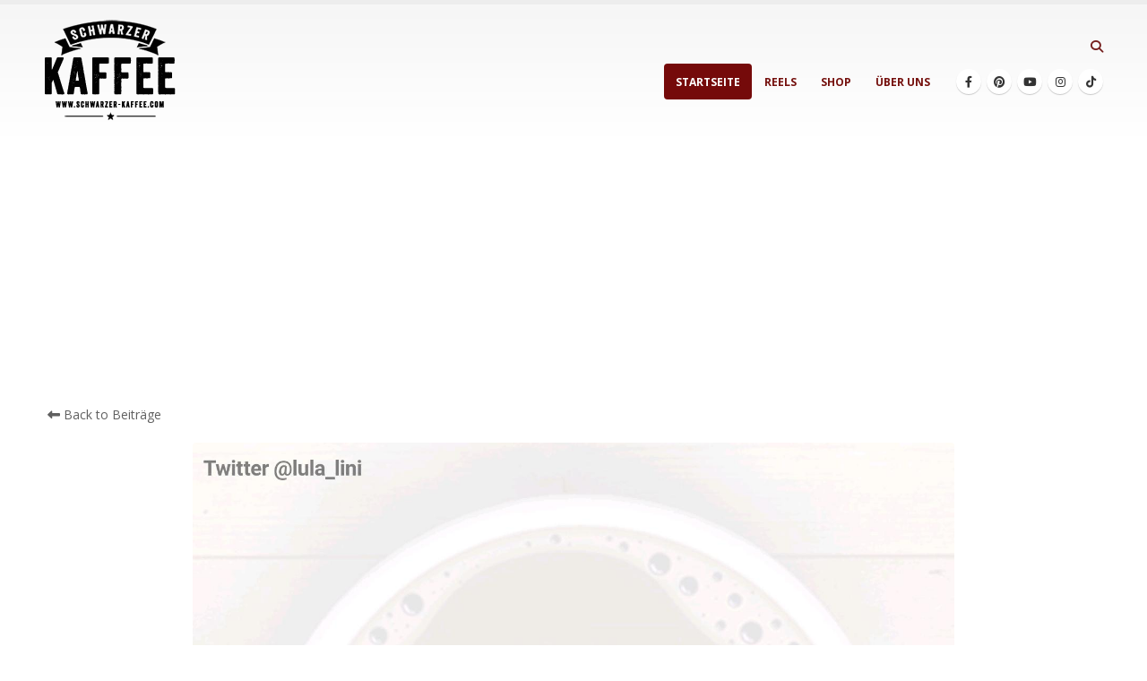

--- FILE ---
content_type: text/html; charset=UTF-8
request_url: https://schwarzer-kaffee.com/habt-ihr-tipps/
body_size: 13620
content:
	<!DOCTYPE html>
	<html class=""  lang="de" prefix="og: https://ogp.me/ns#">
	<head>
		<meta http-equiv="X-UA-Compatible" content="IE=edge" />
		<meta http-equiv="Content-Type" content="text/html; charset=UTF-8" />
		<meta name="viewport" content="width=device-width, initial-scale=1, minimum-scale=1" />

		<link rel="profile" href="https://gmpg.org/xfn/11" />
		<link rel="pingback" href="https://schwarzer-kaffee.com/xmlrpc.php" />
		
<!-- Open Graph Meta Tags generated by Blog2Social 873 - https://www.blog2social.com -->
<meta property="og:title" content="HABT IHR TIPPS?"/>
<meta property="og:description" content="Da schreib ich über ein halbes Jahr mit ihm &amp; plötzlich kommt nichts mehr. Habt ihr Tipps?  Oder soll ich direkt einen neuen Kulli kaufen?"/>
<meta property="og:url" content="/habt-ihr-tipps/"/>
<meta property="og:image:alt" content="1492015237781"/>
<meta property="og:image" content="https://schwarzer-kaffee.com/bilder/2017/04/1492015237781.jpg"/>
<meta property="og:image:width" content="1440" />
<meta property="og:image:height" content="1440" />
<meta property="og:type" content="article"/>
<meta property="og:article:published_time" content="2017-04-12 20:10:25"/>
<meta property="og:article:modified_time" content="2025-04-01 03:15:40"/>
<meta property="og:article:tag" content="Jahr"/>
<meta property="og:article:tag" content="Kaufen"/>
<meta property="og:article:tag" content="Schreiben"/>
<meta property="og:article:tag" content="Tipp"/>
<!-- Open Graph Meta Tags generated by Blog2Social 873 - https://www.blog2social.com -->

<!-- Twitter Card generated by Blog2Social 873 - https://www.blog2social.com -->
<meta name="twitter:card" content="summary">
<meta name="twitter:title" content="HABT IHR TIPPS?"/>
<meta name="twitter:description" content="Da schreib ich über ein halbes Jahr mit ihm &amp; plötzlich kommt nichts mehr. Habt ihr Tipps?  Oder soll ich direkt einen neuen Kulli kaufen?"/>
<meta name="twitter:image" content="https://schwarzer-kaffee.com/bilder/2017/04/1492015237781.jpg"/>
<meta name="twitter:image:alt" content="1492015237781"/>
<!-- Twitter Card generated by Blog2Social 873 - https://www.blog2social.com -->
<meta name="author" content="Mehmet Karakolcu"/>

<!-- Suchmaschinen-Optimierung durch Rank Math PRO - https://rankmath.com/ -->
<title>HABT IHR TIPPS? | Schwarzer Kaffee</title>
<meta name="description" content="Da schreib ich über ein halbes Jahr mit ihm &amp; plötzlich kommt nichts mehr. Habt ihr Tipps? – Mehr schwarzer Humor &amp; sarkastische Sprüche auf"/>
<meta name="robots" content="follow, index, max-snippet:-1, max-video-preview:-1, max-image-preview:large"/>
<link rel="canonical" href="https://schwarzer-kaffee.com/habt-ihr-tipps/" />
<meta property="og:locale" content="de_DE" />
<meta property="og:type" content="article" />
<meta property="og:title" content="HABT IHR TIPPS? | Schwarzer Kaffee" />
<meta property="og:description" content="Mehr Beiträge auf" />
<meta property="og:url" content="https://schwarzer-kaffee.com/habt-ihr-tipps/" />
<meta property="og:site_name" content="SCHWARZER-KAFFEE – Lustige Sprüche &amp; schwarzer Humor für den Alltag" />
<meta property="article:publisher" content="https://www.facebook.com/schwarzer.kaffee/" />
<meta property="article:tag" content="Jahr" />
<meta property="article:tag" content="Kaufen" />
<meta property="article:tag" content="Schreiben" />
<meta property="article:tag" content="Tipp" />
<meta property="article:section" content="UNTERHALTUNG" />
<meta property="og:updated_time" content="2025-04-01T03:15:40+02:00" />
<meta property="og:image" content="https://schwarzer-kaffee.com/bilder/2017/04/1492015237781.jpg" />
<meta property="og:image:secure_url" content="https://schwarzer-kaffee.com/bilder/2017/04/1492015237781.jpg" />
<meta property="og:image:width" content="1440" />
<meta property="og:image:height" content="1440" />
<meta property="og:image:alt" content="1492015237781" />
<meta property="og:image:type" content="image/jpeg" />
<meta property="article:published_time" content="2017-04-12T20:10:25+02:00" />
<meta property="article:modified_time" content="2025-04-01T03:15:40+02:00" />
<meta name="twitter:card" content="summary_large_image" />
<meta name="twitter:title" content="HABT IHR TIPPS? | Schwarzer Kaffee" />
<meta name="twitter:description" content="Mehr Beiträge auf" />
<meta name="twitter:image" content="https://schwarzer-kaffee.com/bilder/2017/04/1492015237781.jpg" />
<meta name="twitter:label1" content="Verfasst von" />
<meta name="twitter:data1" content="Mehmet Karakolcu" />
<meta name="twitter:label2" content="Lesedauer" />
<meta name="twitter:data2" content="Weniger als eine Minute" />
<script type="application/ld+json" class="rank-math-schema">{"@context":"https://schema.org","@graph":[{"@type":"Place","@id":"https://schwarzer-kaffee.com/#place","address":{"@type":"PostalAddress","streetAddress":"Villeneuvestr 91","addressLocality":"Kornwestheim","addressRegion":"Baden-W\u00fcrttemberg","postalCode":"70806"}},{"@type":"Organization","@id":"https://schwarzer-kaffee.com/#organization","name":"Schwarzer Kaffee","url":"https://schwarzer-kaffee.com","sameAs":["https://www.facebook.com/schwarzer.kaffee/","https://www.instagram.com/schwarzer.kaffee/","https://www.pinterest.de/schwarzerkaffeecom/"],"email":"mehmet@karakolcu.de","address":{"@type":"PostalAddress","streetAddress":"Villeneuvestr 91","addressLocality":"Kornwestheim","addressRegion":"Baden-W\u00fcrttemberg","postalCode":"70806"},"logo":{"@type":"ImageObject","@id":"https://schwarzer-kaffee.com/#logo","url":"https://schwarzer-kaffee.com/bilder/2025/03/326376877_1616989925422092_9086414595455504452_n.jpg","contentUrl":"https://schwarzer-kaffee.com/bilder/2025/03/326376877_1616989925422092_9086414595455504452_n.jpg","caption":"SCHWARZER-KAFFEE \u2013 Lustige Spr\u00fcche &amp; schwarzer Humor f\u00fcr den Alltag","inLanguage":"de","width":"1710","height":"1710"},"description":"Schwarzer Kaffee ist einer der bekanntesten deutschsprachigen Plattformen f\u00fcr schwarzen Humor, Sarkasmus und bitterb\u00f6se Alltagssatire. T\u00e4glich frischer Content \u2013 frech, ehrlich und herrlich unbequem.","location":{"@id":"https://schwarzer-kaffee.com/#place"}},{"@type":"WebSite","@id":"https://schwarzer-kaffee.com/#website","url":"https://schwarzer-kaffee.com","name":"SCHWARZER-KAFFEE \u2013 Lustige Spr\u00fcche &amp; schwarzer Humor f\u00fcr den Alltag","alternateName":"Schwarzer Kaffee","publisher":{"@id":"https://schwarzer-kaffee.com/#organization"},"inLanguage":"de"},{"@type":"ImageObject","@id":"https://schwarzer-kaffee.com/bilder/2017/04/1492015237781.jpg","url":"https://schwarzer-kaffee.com/bilder/2017/04/1492015237781.jpg","width":"1440","height":"1440","caption":"1492015237781","inLanguage":"de"},{"@type":"WebPage","@id":"https://schwarzer-kaffee.com/habt-ihr-tipps/#webpage","url":"https://schwarzer-kaffee.com/habt-ihr-tipps/","name":"HABT IHR TIPPS? | Schwarzer Kaffee","datePublished":"2017-04-12T20:10:25+02:00","dateModified":"2025-04-01T03:15:40+02:00","isPartOf":{"@id":"https://schwarzer-kaffee.com/#website"},"primaryImageOfPage":{"@id":"https://schwarzer-kaffee.com/bilder/2017/04/1492015237781.jpg"},"inLanguage":"de"},{"@type":"Person","@id":"https://schwarzer-kaffee.com/habt-ihr-tipps/#author","name":"Mehmet Karakolcu","image":{"@type":"ImageObject","@id":"https://secure.gravatar.com/avatar/491f2d4e2078edf308caa910576d884ba6976a6d8b72373e427827c930904766?s=96&amp;d=mm&amp;r=g","url":"https://secure.gravatar.com/avatar/491f2d4e2078edf308caa910576d884ba6976a6d8b72373e427827c930904766?s=96&amp;d=mm&amp;r=g","caption":"Mehmet Karakolcu","inLanguage":"de"},"worksFor":{"@id":"https://schwarzer-kaffee.com/#organization"}},{"@type":"BlogPosting","headline":"HABT IHR TIPPS? | Schwarzer Kaffee","datePublished":"2017-04-12T20:10:25+02:00","dateModified":"2025-04-01T03:15:40+02:00","author":{"@id":"https://schwarzer-kaffee.com/habt-ihr-tipps/#author","name":"Mehmet Karakolcu"},"publisher":{"@id":"https://schwarzer-kaffee.com/#organization"},"description":"Da schreib ich \u00fcber ein halbes Jahr mit ihm &amp; pl\u00f6tzlich kommt nichts mehr. Habt ihr Tipps?","name":"HABT IHR TIPPS? | Schwarzer Kaffee","@id":"https://schwarzer-kaffee.com/habt-ihr-tipps/#richSnippet","isPartOf":{"@id":"https://schwarzer-kaffee.com/habt-ihr-tipps/#webpage"},"image":{"@id":"https://schwarzer-kaffee.com/bilder/2017/04/1492015237781.jpg"},"inLanguage":"de","mainEntityOfPage":{"@id":"https://schwarzer-kaffee.com/habt-ihr-tipps/#webpage"}}]}</script>
<!-- /Rank Math WordPress SEO Plugin -->

<link rel="alternate" type="application/rss+xml" title="SCHWARZER-KAFFEE &raquo; Feed" href="https://schwarzer-kaffee.com/feed/" />
<link rel="alternate" type="application/rss+xml" title="SCHWARZER-KAFFEE &raquo; Kommentar-Feed" href="https://schwarzer-kaffee.com/comments/feed/" />
<link rel="alternate" type="application/rss+xml" title="SCHWARZER-KAFFEE &raquo; Kommentar-Feed zu HABT IHR TIPPS?" href="https://schwarzer-kaffee.com/habt-ihr-tipps/feed/" />
<link rel="alternate" title="oEmbed (JSON)" type="application/json+oembed" href="https://schwarzer-kaffee.com/wp-json/oembed/1.0/embed?url=https%3A%2F%2Fschwarzer-kaffee.com%2Fhabt-ihr-tipps%2F" />
<link rel="alternate" title="oEmbed (XML)" type="text/xml+oembed" href="https://schwarzer-kaffee.com/wp-json/oembed/1.0/embed?url=https%3A%2F%2Fschwarzer-kaffee.com%2Fhabt-ihr-tipps%2F&#038;format=xml" />
		<link rel="shortcut icon" href="//schwarzer-kaffee.com/bilder/2019/06/favischwarz.png" type="image/x-icon" />
		<style id='wp-img-auto-sizes-contain-inline-css'>
img:is([sizes=auto i],[sizes^="auto," i]){contain-intrinsic-size:3000px 1500px}
/*# sourceURL=wp-img-auto-sizes-contain-inline-css */
</style>
<link rel='stylesheet' id='sbi_styles-css' href='https://schwarzer-kaffee.com/wp-content/plugins/instagram-feed/css/sbi-styles.min.css?ver=6.10.0' media='all' />
<style id='wp-emoji-styles-inline-css'>

	img.wp-smiley, img.emoji {
		display: inline !important;
		border: none !important;
		box-shadow: none !important;
		height: 1em !important;
		width: 1em !important;
		margin: 0 0.07em !important;
		vertical-align: -0.1em !important;
		background: none !important;
		padding: 0 !important;
	}
/*# sourceURL=wp-emoji-styles-inline-css */
</style>
<style id='wp-block-library-inline-css'>
:root{--wp-block-synced-color:#7a00df;--wp-block-synced-color--rgb:122,0,223;--wp-bound-block-color:var(--wp-block-synced-color);--wp-editor-canvas-background:#ddd;--wp-admin-theme-color:#007cba;--wp-admin-theme-color--rgb:0,124,186;--wp-admin-theme-color-darker-10:#006ba1;--wp-admin-theme-color-darker-10--rgb:0,107,160.5;--wp-admin-theme-color-darker-20:#005a87;--wp-admin-theme-color-darker-20--rgb:0,90,135;--wp-admin-border-width-focus:2px}@media (min-resolution:192dpi){:root{--wp-admin-border-width-focus:1.5px}}.wp-element-button{cursor:pointer}:root .has-very-light-gray-background-color{background-color:#eee}:root .has-very-dark-gray-background-color{background-color:#313131}:root .has-very-light-gray-color{color:#eee}:root .has-very-dark-gray-color{color:#313131}:root .has-vivid-green-cyan-to-vivid-cyan-blue-gradient-background{background:linear-gradient(135deg,#00d084,#0693e3)}:root .has-purple-crush-gradient-background{background:linear-gradient(135deg,#34e2e4,#4721fb 50%,#ab1dfe)}:root .has-hazy-dawn-gradient-background{background:linear-gradient(135deg,#faaca8,#dad0ec)}:root .has-subdued-olive-gradient-background{background:linear-gradient(135deg,#fafae1,#67a671)}:root .has-atomic-cream-gradient-background{background:linear-gradient(135deg,#fdd79a,#004a59)}:root .has-nightshade-gradient-background{background:linear-gradient(135deg,#330968,#31cdcf)}:root .has-midnight-gradient-background{background:linear-gradient(135deg,#020381,#2874fc)}:root{--wp--preset--font-size--normal:16px;--wp--preset--font-size--huge:42px}.has-regular-font-size{font-size:1em}.has-larger-font-size{font-size:2.625em}.has-normal-font-size{font-size:var(--wp--preset--font-size--normal)}.has-huge-font-size{font-size:var(--wp--preset--font-size--huge)}.has-text-align-center{text-align:center}.has-text-align-left{text-align:left}.has-text-align-right{text-align:right}.has-fit-text{white-space:nowrap!important}#end-resizable-editor-section{display:none}.aligncenter{clear:both}.items-justified-left{justify-content:flex-start}.items-justified-center{justify-content:center}.items-justified-right{justify-content:flex-end}.items-justified-space-between{justify-content:space-between}.screen-reader-text{border:0;clip-path:inset(50%);height:1px;margin:-1px;overflow:hidden;padding:0;position:absolute;width:1px;word-wrap:normal!important}.screen-reader-text:focus{background-color:#ddd;clip-path:none;color:#444;display:block;font-size:1em;height:auto;left:5px;line-height:normal;padding:15px 23px 14px;text-decoration:none;top:5px;width:auto;z-index:100000}html :where(.has-border-color){border-style:solid}html :where([style*=border-top-color]){border-top-style:solid}html :where([style*=border-right-color]){border-right-style:solid}html :where([style*=border-bottom-color]){border-bottom-style:solid}html :where([style*=border-left-color]){border-left-style:solid}html :where([style*=border-width]){border-style:solid}html :where([style*=border-top-width]){border-top-style:solid}html :where([style*=border-right-width]){border-right-style:solid}html :where([style*=border-bottom-width]){border-bottom-style:solid}html :where([style*=border-left-width]){border-left-style:solid}html :where(img[class*=wp-image-]){height:auto;max-width:100%}:where(figure){margin:0 0 1em}html :where(.is-position-sticky){--wp-admin--admin-bar--position-offset:var(--wp-admin--admin-bar--height,0px)}@media screen and (max-width:600px){html :where(.is-position-sticky){--wp-admin--admin-bar--position-offset:0px}}

/*# sourceURL=wp-block-library-inline-css */
</style><style id='global-styles-inline-css'>
:root{--wp--preset--aspect-ratio--square: 1;--wp--preset--aspect-ratio--4-3: 4/3;--wp--preset--aspect-ratio--3-4: 3/4;--wp--preset--aspect-ratio--3-2: 3/2;--wp--preset--aspect-ratio--2-3: 2/3;--wp--preset--aspect-ratio--16-9: 16/9;--wp--preset--aspect-ratio--9-16: 9/16;--wp--preset--color--black: #000000;--wp--preset--color--cyan-bluish-gray: #abb8c3;--wp--preset--color--white: #ffffff;--wp--preset--color--pale-pink: #f78da7;--wp--preset--color--vivid-red: #cf2e2e;--wp--preset--color--luminous-vivid-orange: #ff6900;--wp--preset--color--luminous-vivid-amber: #fcb900;--wp--preset--color--light-green-cyan: #7bdcb5;--wp--preset--color--vivid-green-cyan: #00d084;--wp--preset--color--pale-cyan-blue: #8ed1fc;--wp--preset--color--vivid-cyan-blue: #0693e3;--wp--preset--color--vivid-purple: #9b51e0;--wp--preset--color--primary: var(--porto-primary-color);--wp--preset--color--secondary: var(--porto-secondary-color);--wp--preset--color--tertiary: var(--porto-tertiary-color);--wp--preset--color--quaternary: var(--porto-quaternary-color);--wp--preset--color--dark: var(--porto-dark-color);--wp--preset--color--light: var(--porto-light-color);--wp--preset--color--primary-hover: var(--porto-primary-light-5);--wp--preset--gradient--vivid-cyan-blue-to-vivid-purple: linear-gradient(135deg,rgb(6,147,227) 0%,rgb(155,81,224) 100%);--wp--preset--gradient--light-green-cyan-to-vivid-green-cyan: linear-gradient(135deg,rgb(122,220,180) 0%,rgb(0,208,130) 100%);--wp--preset--gradient--luminous-vivid-amber-to-luminous-vivid-orange: linear-gradient(135deg,rgb(252,185,0) 0%,rgb(255,105,0) 100%);--wp--preset--gradient--luminous-vivid-orange-to-vivid-red: linear-gradient(135deg,rgb(255,105,0) 0%,rgb(207,46,46) 100%);--wp--preset--gradient--very-light-gray-to-cyan-bluish-gray: linear-gradient(135deg,rgb(238,238,238) 0%,rgb(169,184,195) 100%);--wp--preset--gradient--cool-to-warm-spectrum: linear-gradient(135deg,rgb(74,234,220) 0%,rgb(151,120,209) 20%,rgb(207,42,186) 40%,rgb(238,44,130) 60%,rgb(251,105,98) 80%,rgb(254,248,76) 100%);--wp--preset--gradient--blush-light-purple: linear-gradient(135deg,rgb(255,206,236) 0%,rgb(152,150,240) 100%);--wp--preset--gradient--blush-bordeaux: linear-gradient(135deg,rgb(254,205,165) 0%,rgb(254,45,45) 50%,rgb(107,0,62) 100%);--wp--preset--gradient--luminous-dusk: linear-gradient(135deg,rgb(255,203,112) 0%,rgb(199,81,192) 50%,rgb(65,88,208) 100%);--wp--preset--gradient--pale-ocean: linear-gradient(135deg,rgb(255,245,203) 0%,rgb(182,227,212) 50%,rgb(51,167,181) 100%);--wp--preset--gradient--electric-grass: linear-gradient(135deg,rgb(202,248,128) 0%,rgb(113,206,126) 100%);--wp--preset--gradient--midnight: linear-gradient(135deg,rgb(2,3,129) 0%,rgb(40,116,252) 100%);--wp--preset--font-size--small: 13px;--wp--preset--font-size--medium: 20px;--wp--preset--font-size--large: 36px;--wp--preset--font-size--x-large: 42px;--wp--preset--spacing--20: 0.44rem;--wp--preset--spacing--30: 0.67rem;--wp--preset--spacing--40: 1rem;--wp--preset--spacing--50: 1.5rem;--wp--preset--spacing--60: 2.25rem;--wp--preset--spacing--70: 3.38rem;--wp--preset--spacing--80: 5.06rem;--wp--preset--shadow--natural: 6px 6px 9px rgba(0, 0, 0, 0.2);--wp--preset--shadow--deep: 12px 12px 50px rgba(0, 0, 0, 0.4);--wp--preset--shadow--sharp: 6px 6px 0px rgba(0, 0, 0, 0.2);--wp--preset--shadow--outlined: 6px 6px 0px -3px rgb(255, 255, 255), 6px 6px rgb(0, 0, 0);--wp--preset--shadow--crisp: 6px 6px 0px rgb(0, 0, 0);}:where(.is-layout-flex){gap: 0.5em;}:where(.is-layout-grid){gap: 0.5em;}body .is-layout-flex{display: flex;}.is-layout-flex{flex-wrap: wrap;align-items: center;}.is-layout-flex > :is(*, div){margin: 0;}body .is-layout-grid{display: grid;}.is-layout-grid > :is(*, div){margin: 0;}:where(.wp-block-columns.is-layout-flex){gap: 2em;}:where(.wp-block-columns.is-layout-grid){gap: 2em;}:where(.wp-block-post-template.is-layout-flex){gap: 1.25em;}:where(.wp-block-post-template.is-layout-grid){gap: 1.25em;}.has-black-color{color: var(--wp--preset--color--black) !important;}.has-cyan-bluish-gray-color{color: var(--wp--preset--color--cyan-bluish-gray) !important;}.has-white-color{color: var(--wp--preset--color--white) !important;}.has-pale-pink-color{color: var(--wp--preset--color--pale-pink) !important;}.has-vivid-red-color{color: var(--wp--preset--color--vivid-red) !important;}.has-luminous-vivid-orange-color{color: var(--wp--preset--color--luminous-vivid-orange) !important;}.has-luminous-vivid-amber-color{color: var(--wp--preset--color--luminous-vivid-amber) !important;}.has-light-green-cyan-color{color: var(--wp--preset--color--light-green-cyan) !important;}.has-vivid-green-cyan-color{color: var(--wp--preset--color--vivid-green-cyan) !important;}.has-pale-cyan-blue-color{color: var(--wp--preset--color--pale-cyan-blue) !important;}.has-vivid-cyan-blue-color{color: var(--wp--preset--color--vivid-cyan-blue) !important;}.has-vivid-purple-color{color: var(--wp--preset--color--vivid-purple) !important;}.has-black-background-color{background-color: var(--wp--preset--color--black) !important;}.has-cyan-bluish-gray-background-color{background-color: var(--wp--preset--color--cyan-bluish-gray) !important;}.has-white-background-color{background-color: var(--wp--preset--color--white) !important;}.has-pale-pink-background-color{background-color: var(--wp--preset--color--pale-pink) !important;}.has-vivid-red-background-color{background-color: var(--wp--preset--color--vivid-red) !important;}.has-luminous-vivid-orange-background-color{background-color: var(--wp--preset--color--luminous-vivid-orange) !important;}.has-luminous-vivid-amber-background-color{background-color: var(--wp--preset--color--luminous-vivid-amber) !important;}.has-light-green-cyan-background-color{background-color: var(--wp--preset--color--light-green-cyan) !important;}.has-vivid-green-cyan-background-color{background-color: var(--wp--preset--color--vivid-green-cyan) !important;}.has-pale-cyan-blue-background-color{background-color: var(--wp--preset--color--pale-cyan-blue) !important;}.has-vivid-cyan-blue-background-color{background-color: var(--wp--preset--color--vivid-cyan-blue) !important;}.has-vivid-purple-background-color{background-color: var(--wp--preset--color--vivid-purple) !important;}.has-black-border-color{border-color: var(--wp--preset--color--black) !important;}.has-cyan-bluish-gray-border-color{border-color: var(--wp--preset--color--cyan-bluish-gray) !important;}.has-white-border-color{border-color: var(--wp--preset--color--white) !important;}.has-pale-pink-border-color{border-color: var(--wp--preset--color--pale-pink) !important;}.has-vivid-red-border-color{border-color: var(--wp--preset--color--vivid-red) !important;}.has-luminous-vivid-orange-border-color{border-color: var(--wp--preset--color--luminous-vivid-orange) !important;}.has-luminous-vivid-amber-border-color{border-color: var(--wp--preset--color--luminous-vivid-amber) !important;}.has-light-green-cyan-border-color{border-color: var(--wp--preset--color--light-green-cyan) !important;}.has-vivid-green-cyan-border-color{border-color: var(--wp--preset--color--vivid-green-cyan) !important;}.has-pale-cyan-blue-border-color{border-color: var(--wp--preset--color--pale-cyan-blue) !important;}.has-vivid-cyan-blue-border-color{border-color: var(--wp--preset--color--vivid-cyan-blue) !important;}.has-vivid-purple-border-color{border-color: var(--wp--preset--color--vivid-purple) !important;}.has-vivid-cyan-blue-to-vivid-purple-gradient-background{background: var(--wp--preset--gradient--vivid-cyan-blue-to-vivid-purple) !important;}.has-light-green-cyan-to-vivid-green-cyan-gradient-background{background: var(--wp--preset--gradient--light-green-cyan-to-vivid-green-cyan) !important;}.has-luminous-vivid-amber-to-luminous-vivid-orange-gradient-background{background: var(--wp--preset--gradient--luminous-vivid-amber-to-luminous-vivid-orange) !important;}.has-luminous-vivid-orange-to-vivid-red-gradient-background{background: var(--wp--preset--gradient--luminous-vivid-orange-to-vivid-red) !important;}.has-very-light-gray-to-cyan-bluish-gray-gradient-background{background: var(--wp--preset--gradient--very-light-gray-to-cyan-bluish-gray) !important;}.has-cool-to-warm-spectrum-gradient-background{background: var(--wp--preset--gradient--cool-to-warm-spectrum) !important;}.has-blush-light-purple-gradient-background{background: var(--wp--preset--gradient--blush-light-purple) !important;}.has-blush-bordeaux-gradient-background{background: var(--wp--preset--gradient--blush-bordeaux) !important;}.has-luminous-dusk-gradient-background{background: var(--wp--preset--gradient--luminous-dusk) !important;}.has-pale-ocean-gradient-background{background: var(--wp--preset--gradient--pale-ocean) !important;}.has-electric-grass-gradient-background{background: var(--wp--preset--gradient--electric-grass) !important;}.has-midnight-gradient-background{background: var(--wp--preset--gradient--midnight) !important;}.has-small-font-size{font-size: var(--wp--preset--font-size--small) !important;}.has-medium-font-size{font-size: var(--wp--preset--font-size--medium) !important;}.has-large-font-size{font-size: var(--wp--preset--font-size--large) !important;}.has-x-large-font-size{font-size: var(--wp--preset--font-size--x-large) !important;}
/*# sourceURL=global-styles-inline-css */
</style>

<style id='classic-theme-styles-inline-css'>
/*! This file is auto-generated */
.wp-block-button__link{color:#fff;background-color:#32373c;border-radius:9999px;box-shadow:none;text-decoration:none;padding:calc(.667em + 2px) calc(1.333em + 2px);font-size:1.125em}.wp-block-file__button{background:#32373c;color:#fff;text-decoration:none}
/*# sourceURL=/wp-includes/css/classic-themes.min.css */
</style>
<style id='woocommerce-inline-inline-css'>
.woocommerce form .form-row .required { visibility: visible; }
/*# sourceURL=woocommerce-inline-inline-css */
</style>
<link rel='stylesheet' id='porto-css-vars-css' href='https://schwarzer-kaffee.com/bilder/porto_styles/theme_css_vars.css?ver=7.7.3' media='all' />
<link rel='stylesheet' id='bootstrap-css' href='https://schwarzer-kaffee.com/bilder/porto_styles/bootstrap.css?ver=7.7.3' media='all' />
<link rel='stylesheet' id='porto-plugins-css' href='https://schwarzer-kaffee.com/wp-content/themes/porto/css/plugins.css?ver=7.7.3' media='all' />
<link rel='stylesheet' id='porto-theme-css' href='https://schwarzer-kaffee.com/wp-content/themes/porto/css/theme.css?ver=7.7.3' media='all' />
<link rel='stylesheet' id='porto-animate-css' href='https://schwarzer-kaffee.com/wp-content/themes/porto/css/part/animate.css?ver=7.7.3' media='all' />
<link rel='stylesheet' id='porto-widget-follow-us-css' href='https://schwarzer-kaffee.com/wp-content/themes/porto/css/part/widget-follow-us.css?ver=7.7.3' media='all' />
<link rel='stylesheet' id='porto-blog-legacy-css' href='https://schwarzer-kaffee.com/wp-content/themes/porto/css/part/blog-legacy.css?ver=7.7.3' media='all' />
<link rel='stylesheet' id='porto-header-shop-css' href='https://schwarzer-kaffee.com/wp-content/themes/porto/css/part/header-shop.css?ver=7.7.3' media='all' />
<link rel='stylesheet' id='porto-header-legacy-css' href='https://schwarzer-kaffee.com/wp-content/themes/porto/css/part/header-legacy.css?ver=7.7.3' media='all' />
<link rel='stylesheet' id='porto-footer-legacy-css' href='https://schwarzer-kaffee.com/wp-content/themes/porto/css/part/footer-legacy.css?ver=7.7.3' media='all' />
<link rel='stylesheet' id='porto-side-nav-panel-css' href='https://schwarzer-kaffee.com/wp-content/themes/porto/css/part/side-nav-panel.css?ver=7.7.3' media='all' />
<link rel='stylesheet' id='porto-media-mobile-sidebar-css' href='https://schwarzer-kaffee.com/wp-content/themes/porto/css/part/media-mobile-sidebar.css?ver=7.7.3' media='(max-width:991px)' />
<link rel='stylesheet' id='porto-theme-member-css' href='https://schwarzer-kaffee.com/wp-content/themes/porto/css/theme_member.css?ver=7.7.3' media='all' />
<link rel='stylesheet' id='porto-theme-event-css' href='https://schwarzer-kaffee.com/wp-content/themes/porto/css/theme_event.css?ver=7.7.3' media='all' />
<link rel='stylesheet' id='porto-shortcodes-css' href='https://schwarzer-kaffee.com/bilder/porto_styles/shortcodes.css?ver=7.7.3' media='all' />
<link rel='stylesheet' id='porto-theme-shop-css' href='https://schwarzer-kaffee.com/wp-content/themes/porto/css/theme_shop.css?ver=7.7.3' media='all' />
<link rel='stylesheet' id='porto-shop-legacy-css' href='https://schwarzer-kaffee.com/wp-content/themes/porto/css/part/shop-legacy.css?ver=7.7.3' media='all' />
<link rel='stylesheet' id='porto-theme-radius-css' href='https://schwarzer-kaffee.com/wp-content/themes/porto/css/theme_radius.css?ver=7.7.3' media='all' />
<link rel='stylesheet' id='porto-dynamic-style-css' href='https://schwarzer-kaffee.com/bilder/porto_styles/dynamic_style.css?ver=7.7.3' media='all' />
<link rel='stylesheet' id='porto-type-builder-css' href='https://schwarzer-kaffee.com/wp-content/plugins/porto-functionality/builders/assets/type-builder.css?ver=3.7.3' media='all' />
<link rel='stylesheet' id='porto-account-login-style-css' href='https://schwarzer-kaffee.com/wp-content/themes/porto/css/theme/shop/login-style/account-login.css?ver=7.7.3' media='all' />
<link rel='stylesheet' id='porto-theme-woopage-css' href='https://schwarzer-kaffee.com/wp-content/themes/porto/css/theme/shop/other/woopage.css?ver=7.7.3' media='all' />
<link rel='stylesheet' id='porto-style-css' href='https://schwarzer-kaffee.com/wp-content/themes/porto/style.css?ver=7.7.3' media='all' />
<style id='porto-style-inline-css'>
.side-header-narrow-bar-logo{max-width:170px}#header,.sticky-header .header-main.sticky{border-top:5px solid #ededed}@media (min-width:992px){}.page-top .page-title-wrap{line-height:0}.page-top .page-title:not(.b-none):after{content:'';position:absolute;width:100%;left:0;border-bottom:2px solid var(--porto-primary-color);bottom:-14px}@media (min-width:1500px){.left-sidebar.col-lg-3,.right-sidebar.col-lg-3{width:20%}.main-content.col-lg-9{width:80%}.main-content.col-lg-6{width:60%}}.nodisp{display:none!important}.owl-lazy,.img-responsive{max-width:700px;margin-left:auto;margin-right:auto}.img-thumbnail{border:none!important}.mobile-toggle{cursor:pointer;padding:12px 17px!important;background-color:#962020!important}.accordion-menu > li.menu-item > a,#nav-panel .accordion-menu > li.menu-item > h5,#nav-panel .accordion-menu > li.menu-item > .arrow{color:#ffffff!important}.owl-carousel .img-thumbnail img{max-width:850px}.porto-admin-dialog{display:none!important}
/*# sourceURL=porto-style-inline-css */
</style>
<link rel='stylesheet' id='styles-child-css' href='https://schwarzer-kaffee.com/wp-content/themes/porto-child/style.css?ver=6.9' media='all' />
<script src="https://schwarzer-kaffee.com/wp-includes/js/jquery/jquery.min.js?ver=3.7.1" id="jquery-core-js"></script>
<script src="https://schwarzer-kaffee.com/wp-includes/js/jquery/jquery-migrate.min.js?ver=3.4.1" id="jquery-migrate-js"></script>
<script src="https://schwarzer-kaffee.com/wp-content/plugins/woocommerce/assets/js/jquery-blockui/jquery.blockUI.min.js?ver=2.7.0-wc.10.4.3" id="wc-jquery-blockui-js" defer data-wp-strategy="defer"></script>
<script id="wc-add-to-cart-js-extra">
var wc_add_to_cart_params = {"ajax_url":"/wp-admin/admin-ajax.php","wc_ajax_url":"/?wc-ajax=%%endpoint%%","i18n_view_cart":"Warenkorb anzeigen","cart_url":"https://schwarzer-kaffee.com/warenkorb/","is_cart":"","cart_redirect_after_add":"no"};
//# sourceURL=wc-add-to-cart-js-extra
</script>
<script src="https://schwarzer-kaffee.com/wp-content/plugins/woocommerce/assets/js/frontend/add-to-cart.min.js?ver=10.4.3" id="wc-add-to-cart-js" defer data-wp-strategy="defer"></script>
<script src="https://schwarzer-kaffee.com/wp-content/plugins/woocommerce/assets/js/js-cookie/js.cookie.min.js?ver=2.1.4-wc.10.4.3" id="wc-js-cookie-js" defer data-wp-strategy="defer"></script>
<script id="woocommerce-js-extra">
var woocommerce_params = {"ajax_url":"/wp-admin/admin-ajax.php","wc_ajax_url":"/?wc-ajax=%%endpoint%%","i18n_password_show":"Passwort anzeigen","i18n_password_hide":"Passwort ausblenden"};
//# sourceURL=woocommerce-js-extra
</script>
<script src="https://schwarzer-kaffee.com/wp-content/plugins/woocommerce/assets/js/frontend/woocommerce.min.js?ver=10.4.3" id="woocommerce-js" defer data-wp-strategy="defer"></script>
<script id="wc-cart-fragments-js-extra">
var wc_cart_fragments_params = {"ajax_url":"/wp-admin/admin-ajax.php","wc_ajax_url":"/?wc-ajax=%%endpoint%%","cart_hash_key":"wc_cart_hash_a7b7ed5966923c3e88e8f1f11ab416bf","fragment_name":"wc_fragments_a7b7ed5966923c3e88e8f1f11ab416bf","request_timeout":"15000"};
//# sourceURL=wc-cart-fragments-js-extra
</script>
<script src="https://schwarzer-kaffee.com/wp-content/plugins/woocommerce/assets/js/frontend/cart-fragments.min.js?ver=10.4.3" id="wc-cart-fragments-js" defer data-wp-strategy="defer"></script>
<link rel="https://api.w.org/" href="https://schwarzer-kaffee.com/wp-json/" /><link rel="alternate" title="JSON" type="application/json" href="https://schwarzer-kaffee.com/wp-json/wp/v2/posts/21204" /><link rel="EditURI" type="application/rsd+xml" title="RSD" href="https://schwarzer-kaffee.com/xmlrpc.php?rsd" />
<meta name="generator" content="WordPress 6.9" />
<link rel='shortlink' href='https://schwarzer-kaffee.com/?p=21204' />
		<script type="text/javascript" id="webfont-queue">
		WebFontConfig = {
			google: { families: [ 'Open+Sans:300,400,500,600,700,800','Shadows+Into+Light:400,700','Playfair+Display:400,700' ] }
		};
		(function(d) {
			var wf = d.createElement('script'), s = d.scripts[d.scripts.length - 1];
			wf.src = 'https://schwarzer-kaffee.com/wp-content/themes/porto/js/libs/webfont.js';
			wf.async = true;
			s.parentNode.insertBefore(wf, s);
		})(document);</script>
			<noscript><style>.woocommerce-product-gallery{ opacity: 1 !important; }</style></noscript>
	<script id="google_gtagjs" src="https://www.googletagmanager.com/gtag/js?id=G-3HT96V4Y35" async></script>
<script id="google_gtagjs-inline">
window.dataLayer = window.dataLayer || [];function gtag(){dataLayer.push(arguments);}gtag('js', new Date());gtag('config', 'G-3HT96V4Y35', {} );
</script>
<link rel="icon" href="https://schwarzer-kaffee.com/bilder/2020/08/cropped-LOGO-Schwarz-rechteck-32x32.png" sizes="32x32" />
<link rel="icon" href="https://schwarzer-kaffee.com/bilder/2020/08/cropped-LOGO-Schwarz-rechteck-192x192.png" sizes="192x192" />
<link rel="apple-touch-icon" href="https://schwarzer-kaffee.com/bilder/2020/08/cropped-LOGO-Schwarz-rechteck-180x180.png" />
<meta name="msapplication-TileImage" content="https://schwarzer-kaffee.com/bilder/2020/08/cropped-LOGO-Schwarz-rechteck-270x270.png" />
	<link rel='stylesheet' id='wc-blocks-style-css' href='https://schwarzer-kaffee.com/wp-content/plugins/woocommerce/assets/client/blocks/wc-blocks.css?ver=wc-10.4.3' media='all' />
</head>
	<body class="wp-singular post-template-default single single-post postid-21204 single-format-image wp-custom-logo wp-embed-responsive wp-theme-porto wp-child-theme-porto-child theme-porto woocommerce-no-js porto-rounded porto-breadcrumbs-bb login-popup full blog-1">
	
	<div class="page-wrapper"><!-- page wrapper -->
		<div class="porto-html-block porto-block-html-top"><script async src="https://pagead2.googlesyndication.com/pagead/js/adsbygoogle.js?client=ca-pub-6997538000509441"
     crossorigin="anonymous"></script></div>
											<!-- header wrapper -->
				<div class="header-wrapper">
										<header id="header" class="header-corporate header-10">
	
	<div class="header-main header-body" style="top: 0px;">
		<div class="header-container container">
			<div class="header-left">
				
	<div class="logo">
	<a aria-label="Site Logo" href="https://schwarzer-kaffee.com/" title="SCHWARZER-KAFFEE - Nicht nur Kaffee!"  rel="home">
		<img class="img-responsive standard-logo retina-logo" width="150" height="115" src="//schwarzer-kaffee.com/bilder/2019/06/LOGO_schwarz_200x.png" alt="SCHWARZER-KAFFEE" />	</a>
	</div>
				</div>

			<div class="header-right">
				<div class="header-right-top">
					<div class="searchform-popup search-popup simple-search-layout search-dropdown"><a  class="search-toggle" role="button" aria-label="Search Toggle" href="#"><i class="porto-icon-magnifier"></i><span class="search-text">Search</span></a>	<form action="https://schwarzer-kaffee.com/" method="get"
		class="searchform search-layout-simple">
		<div class="searchform-fields">
			<span class="text"><input name="s" type="text" value="" placeholder="Search&hellip;" autocomplete="off" /></span>
						<span class="button-wrap">
				<button class="btn btn-special" aria-label="Search" title="Search" type="submit">
					<i class="porto-icon-magnifier"></i>
				</button>
							</span>
		</div>
				<div class="live-search-list"></div>
			</form>
	</div>				</div>
				<div class="header-right-bottom">
					<div id="main-menu">
					<ul id="menu-mobil" class="main-menu mega-menu show-arrow"><li id="nav-menu-item-10570" class="menu-item menu-item-type-taxonomy menu-item-object-category current-post-ancestor current-menu-parent current-post-parent active narrow"><a href="https://schwarzer-kaffee.com/category/sprueche/">STARTSEITE</a></li>
<li id="nav-menu-item-87376" class="menu-item menu-item-type-post_type menu-item-object-page narrow"><a href="https://schwarzer-kaffee.com/reels/">REELS</a></li>
<li id="nav-menu-item-59585" class="menu-item menu-item-type-custom menu-item-object-custom narrow"><a href="https://www.schwarzer-kaffee.shop">SHOP</a></li>
<li id="nav-menu-item-83322" class="menu-item menu-item-type-post_type menu-item-object-page narrow"><a href="https://schwarzer-kaffee.com/ueber-uns/">ÜBER UNS</a></li>
</ul>					</div>
					<div class="share-links">		<a target="_blank"  rel="nofollow noopener noreferrer" class="share-facebook" href="https://www.facebook.com/schwarzer.kaffee/" aria-label="Facebook" title="Facebook"></a>
				<a target="_blank"  rel="nofollow noopener noreferrer" class="share-pinterest" href="https://www.pinterest.de/schwarzerkaffeecom/" aria-label="Pinterest" title="Pinterest"></a>
				<a target="_blank"  rel="nofollow noopener noreferrer" class="share-youtube" href="https://www.youtube.com/shorts/RtldzJ4zX3U?sub_confirmation=1" aria-label="Youtube" title="Youtube"></a>
				<a target="_blank"  rel="nofollow noopener noreferrer" class="share-instagram" href="https://www.instagram.com/schwarzer.kaffee/" aria-label="Instagram" title="Instagram"></a>
				<a target="_blank"  rel="nofollow noopener noreferrer" class="share-tiktok" href="http://tiktok.com/@schwarzerkaffeecom" aria-label="Tiktok" title="Tiktok"></a>
		</div><a class="mobile-toggle" role="button" href="#" aria-label="Mobile Menu"><i class="fas fa-bars"></i></a>
				</div>

				
			</div>
		</div>

			</div>
</header>

									</div>
				<!-- end header wrapper -->
			
			
			
		<div id="main" class="column1 wide clearfix no-breadcrumbs main-boxed"><!-- main -->

			<div class="container-fluid">
			<div class="row main-content-wrap">

			<!-- main content -->
			<div class="main-content col-lg-12">

			
<div id="content" role="main" class="porto-single-page">

				<a class="inline-block m-b-md" href="https://schwarzer-kaffee.com"><i class="fas fa-long-arrow-alt-left p-l-xs"></i> Back to Beiträge</a>
			
			
<article class="post-full hide-post-date post-21204 post type-post status-publish format-image has-post-thumbnail hentry category-sprueche tag-jahr tag-kaufen tag-schreiben tag-tipp post_format-post-format-image">

    	<div class="post-image single">
		<div class="post-slideshow porto-carousel owl-carousel has-ccols ccols-1  nav-inside nav-inside-center nav-style-2 show-nav-hover" data-plugin-options='{"nav":true}'>
											<div>
								<div class="img-thumbnail">
						<img width="1440" height="1440" src="https://schwarzer-kaffee.com/bilder/2017/04/1492015237781.jpg" class="owl-lazy img-responsive" alt="1492015237781" decoding="async" fetchpriority="high" srcset="https://schwarzer-kaffee.com/bilder/2017/04/1492015237781.jpg 1440w, https://schwarzer-kaffee.com/bilder/2017/04/1492015237781-700x700.jpg 700w, https://schwarzer-kaffee.com/bilder/2017/04/1492015237781-768x768.jpg 768w, https://schwarzer-kaffee.com/bilder/2017/04/1492015237781-640x640.jpg 640w, https://schwarzer-kaffee.com/bilder/2017/04/1492015237781-400x400.jpg 400w, https://schwarzer-kaffee.com/bilder/2017/04/1492015237781-560x560.jpg 560w, https://schwarzer-kaffee.com/bilder/2017/04/1492015237781-367x367.jpg 367w" sizes="(max-width: 1440px) 100vw, 1440px" />											</div>
								</div>
								</div>
							
			</div>
	
    
    <div class="post-content">

        <span class="vcard" style="display: none;"><span class="fn"><a href="https://schwarzer-kaffee.com/author/schwarzerkaffee/" title="Beiträge von Mehmet Karakolcu" rel="author">Mehmet Karakolcu</a></span></span><span class="updated" style="display:none">2025-04-01T03:15:40+02:00</span>
<div class="post-meta ">
				
	
	</div>

        <div class="entry-content">
            <p>Da schreib ich über ein halbes Jahr mit ihm &amp; plötzlich kommt nichts mehr. Habt ihr Tipps?</p>
<p>Oder soll ich direkt einen neuen Kulli kaufen?</p>
        </div>

            </div>

    <div class="post-gap"></div>

    
    

    
</article>



						<a class="inline-block m-t-md m-b-md" href="https://schwarzer-kaffee.com"><i class="fas fa-long-arrow-alt-left p-l-xs"></i> Back to Beiträge</a>
									<hr class="tall"/>
					<div class="related-posts">
						<h4 class="sub-title">Related <strong>Posts</strong></h4>
						<div class="post-carousel porto-carousel owl-carousel show-nav-title has-ccols has-ccols-spacing ccols-1 ccols-lg-3 ccols-md-2" data-plugin-options="{&quot;themeConfig&quot;:true,&quot;lg&quot;:&quot;3&quot;,&quot;md&quot;:2,&quot;sm&quot;:1,&quot;margin&quot;:16}">
						<div class="post-item">
	            <link rel="stylesheet" id="porto-thumb-info-css" href="https://schwarzer-kaffee.com/wp-content/themes/porto/css/part/thumb-info.css?ver=7.7.3" type="text/css" media="all" />             		<a aria-label="Go to post page" href="https://schwarzer-kaffee.com/es-stimmt-nicht/"> <span class="post-image thumb-info thumb-info-hide-wrapper-bg m-b-md"> <span class="thumb-info-wrapper"> <img class="img-responsive" width="450" height="231" src="https://schwarzer-kaffee.com/bilder/2024/02/Quotes_Creator_com.ist_.quotescreator_1709057502436-450x231.png" alt="Quotes Creator com.ist .quotescreator 1709057502436" />
			</span> </span> </a>
			<h4><a href="https://schwarzer-kaffee.com/es-stimmt-nicht/">
		ES STIMMT NICHT	</a></h4>
		<div><p class="post-excerpt">Es stimmt nicht, das... <a class="read-more" href="https://schwarzer-kaffee.com/es-stimmt-nicht/">read more <i class="fas fa-angle-right"></i></a></p></div> </div>
<div class="post-item">
			<a aria-label="Go to post page" href="https://schwarzer-kaffee.com/shanaya/"> <span class="post-image thumb-info thumb-info-hide-wrapper-bg m-b-md"> <span class="thumb-info-wrapper"> <img class="img-responsive" width="450" height="231" src="https://schwarzer-kaffee.com/bilder/2020/02/Quotes_Creator_20200212_153423-450x231.png" alt="Quotes Creator 20200212 153423" />
			</span> </span> </a>
			<h4><a href="https://schwarzer-kaffee.com/shanaya/">
		SHANAYA	</a></h4>
		<div><p class="post-excerpt">„Wenn man beim Sex o... <a class="read-more" href="https://schwarzer-kaffee.com/shanaya/">read more <i class="fas fa-angle-right"></i></a></p></div> </div>
						</div>
					</div>
					</div>

		

</div><!-- end main content -->



	</div>
	</div>

					
				
				</div><!-- end main -->

				
				<div class="footer-wrapper">

																																				<div class="footer-top">
									<div class="container">
										<aside id="follow-us-widget-2" class="widget follow-us">		<div class="share-links">
										<a href="https://www.facebook.com/schwarzer.kaffee/"  rel="nofollow noopener noreferrer" target="_blank" data-toggle=&quot;tooltip&quot; data-bs-placement=&quot;bottom&quot; title="Facebook" class="share-facebook">Facebook</a>
								<a href="https://www.pinterest.de/schwarzerkaffeecom/"  rel="nofollow noopener noreferrer" target="_blank" data-toggle=&quot;tooltip&quot; data-bs-placement=&quot;bottom&quot; title="Pinterest" class="share-pinterest">Pinterest</a>
								<a href="https://www.instagram.com/schwarzer.kaffee/"  rel="nofollow noopener noreferrer" target="_blank" data-toggle=&quot;tooltip&quot; data-bs-placement=&quot;bottom&quot; title="Instagram" class="share-instagram">Instagram</a>
									</div>

		</aside>									</div>
								</div>
							
							<div id="footer" class="footer footer-2"
>
			<div class="footer-main">
			<div class="container">
				
									<div class="row">
														<div class="col-lg-6">
									<aside id="nav_menu-9" class="widget widget_nav_menu"><div class="menu-footer-container"><ul id="menu-footer" class="menu"><li id="menu-item-23" class="menu-item menu-item-type-post_type menu-item-object-page menu-item-has-children menu-item-23"><a href="https://schwarzer-kaffee.com/impressum/">IMPRESSUM</a>
<ul class="sub-menu">
	<li id="menu-item-10798" class="menu-item menu-item-type-post_type menu-item-object-page menu-item-privacy-policy menu-item-10798"><a rel="privacy-policy" href="https://schwarzer-kaffee.com/datenschutzbestimmungen/">Datenschutz</a></li>
	<li id="menu-item-10799" class="menu-item menu-item-type-post_type menu-item-object-page menu-item-10799"><a href="https://schwarzer-kaffee.com/nutzungsbedingungen/">Nutzungsbedingungen</a></li>
	<li id="menu-item-18218" class="menu-item menu-item-type-post_type menu-item-object-page menu-item-18218"><a href="https://schwarzer-kaffee.com/widerruf/">Widerruf</a></li>
</ul>
</li>
</ul></div></aside>								</div>
																<div class="col-lg-6">
									<aside id="block-3" class="widget widget_block widget_media_image"></aside>								</div>
													</div>
				
							</div>
		</div>
	
	<div class="footer-bottom">
	<div class="container">
				<div class="footer-left">
							<span class="logo">
					<a aria-label="Site Logo" href="https://schwarzer-kaffee.com/" title="SCHWARZER-KAFFEE - Nicht nur Kaffee!">
						<img class="img-responsive" src="//schwarzer-kaffee.com/bilder/2022/01/Logo-Weiss-shop.png" alt="SCHWARZER-KAFFEE" />					</a>
				</span>
								</div>
		
					<div class="footer-center">
								<span class="footer-copyright"></span>			</div>
		
			</div>
</div>
</div>

												
					
				</div>
							
					
	</div><!-- end wrapper -->
	
<div class="panel-overlay" ></div>
<a href="#" role="button" aria-label="Close the Mobile Menu" class="side-nav-panel-close"><svg width="1.5rem" height="1.5rem" viewBox="0 0 32 32" xmlns="http://www.w3.org/2000/svg"><g id="cross"><line stroke="#fff" stroke-width="2px" x1="7" x2="25" y1="7" y2="25"/><line stroke="#fff" stroke-width="2px" x1="7" x2="25" y1="25" y2="7"/></g></svg></a>
<div id="side-nav-panel" class="panel-right">

	<div class="mobile-tabs"><ul role="tablist" class="mobile-tab-items nav nav-fill nav-tabs"><li role="presentation" class="mobile-tab-item nav-item active" pane-id="menu-main"><a role="tab" href="#" rel="nofollow noopener">Main Menu</a></li><li role="presentation" class="mobile-tab-item nav-item" pane-id="menu-navigation"><a role="tab" href="#" rel="nofollow noopener">Top Navigation</a></li></ul><div class="mobile-tab-content"><div role="tabpanel" class="menu-wrap tab-pane active" tab-id="menu-main"><ul id="menu-mobil-1" class="mobile-menu accordion-menu"><li id="accordion-menu-item-10570" class="menu-item menu-item-type-taxonomy menu-item-object-category current-post-ancestor current-menu-parent current-post-parent active"><a href="https://schwarzer-kaffee.com/category/sprueche/">STARTSEITE</a></li>
<li id="accordion-menu-item-87376" class="menu-item menu-item-type-post_type menu-item-object-page"><a href="https://schwarzer-kaffee.com/reels/">REELS</a></li>
<li id="accordion-menu-item-59585" class="menu-item menu-item-type-custom menu-item-object-custom"><a href="https://www.schwarzer-kaffee.shop">SHOP</a></li>
<li id="accordion-menu-item-83322" class="menu-item menu-item-type-post_type menu-item-object-page"><a href="https://schwarzer-kaffee.com/ueber-uns/">ÜBER UNS</a></li>
</ul></div></div></div><div class="share-links">		<a target="_blank"  rel="nofollow noopener noreferrer" class="share-facebook" href="https://www.facebook.com/schwarzer.kaffee/" aria-label="Facebook" title="Facebook"></a>
				<a target="_blank"  rel="nofollow noopener noreferrer" class="share-pinterest" href="https://www.pinterest.de/schwarzerkaffeecom/" aria-label="Pinterest" title="Pinterest"></a>
				<a target="_blank"  rel="nofollow noopener noreferrer" class="share-youtube" href="https://www.youtube.com/shorts/RtldzJ4zX3U?sub_confirmation=1" aria-label="Youtube" title="Youtube"></a>
				<a target="_blank"  rel="nofollow noopener noreferrer" class="share-instagram" href="https://www.instagram.com/schwarzer.kaffee/" aria-label="Instagram" title="Instagram"></a>
				<a target="_blank"  rel="nofollow noopener noreferrer" class="share-tiktok" href="http://tiktok.com/@schwarzerkaffeecom" aria-label="Tiktok" title="Tiktok"></a>
		</div></div>
<script type="speculationrules">
{"prefetch":[{"source":"document","where":{"and":[{"href_matches":"/*"},{"not":{"href_matches":["/wp-*.php","/wp-admin/*","/bilder/*","/wp-content/*","/wp-content/plugins/*","/wp-content/themes/porto-child/*","/wp-content/themes/porto/*","/*\\?(.+)"]}},{"not":{"selector_matches":"a[rel~=\"nofollow\"]"}},{"not":{"selector_matches":".no-prefetch, .no-prefetch a"}}]},"eagerness":"conservative"}]}
</script>
<!-- Instagram Feed JS -->
<script type="text/javascript">
var sbiajaxurl = "https://schwarzer-kaffee.com/wp-admin/admin-ajax.php";
</script>
	<script>
		(function () {
			var c = document.body.className;
			c = c.replace(/woocommerce-no-js/, 'woocommerce-js');
			document.body.className = c;
		})();
	</script>
	<script id="porto-live-search-js-extra">
var porto_live_search = {"nonce":"6e829b56a2","sku":"SKU: ","product_tags":"Tags: "};
//# sourceURL=porto-live-search-js-extra
</script>
<script src="https://schwarzer-kaffee.com/wp-content/themes/porto/inc/lib/live-search/live-search.min.js?ver=7.7.3" id="porto-live-search-js"></script>
<script src="https://schwarzer-kaffee.com/wp-content/plugins/woocommerce/assets/js/sourcebuster/sourcebuster.min.js?ver=10.4.3" id="sourcebuster-js-js"></script>
<script id="wc-order-attribution-js-extra">
var wc_order_attribution = {"params":{"lifetime":1.0e-5,"session":30,"base64":false,"ajaxurl":"https://schwarzer-kaffee.com/wp-admin/admin-ajax.php","prefix":"wc_order_attribution_","allowTracking":true},"fields":{"source_type":"current.typ","referrer":"current_add.rf","utm_campaign":"current.cmp","utm_source":"current.src","utm_medium":"current.mdm","utm_content":"current.cnt","utm_id":"current.id","utm_term":"current.trm","utm_source_platform":"current.plt","utm_creative_format":"current.fmt","utm_marketing_tactic":"current.tct","session_entry":"current_add.ep","session_start_time":"current_add.fd","session_pages":"session.pgs","session_count":"udata.vst","user_agent":"udata.uag"}};
//# sourceURL=wc-order-attribution-js-extra
</script>
<script src="https://schwarzer-kaffee.com/wp-content/plugins/woocommerce/assets/js/frontend/order-attribution.min.js?ver=10.4.3" id="wc-order-attribution-js"></script>
<script src="https://schwarzer-kaffee.com/wp-includes/js/comment-reply.min.js?ver=6.9" id="comment-reply-js" async data-wp-strategy="async" fetchpriority="low"></script>
<script src="https://schwarzer-kaffee.com/wp-content/themes/porto/js/bootstrap.optimized.min.js?ver=5.0.1" id="bootstrap-js"></script>
<script src="https://schwarzer-kaffee.com/wp-content/plugins/woocommerce/assets/js/jquery-cookie/jquery.cookie.min.js?ver=1.4.1-wc.10.4.3" id="wc-jquery-cookie-js" defer data-wp-strategy="defer"></script>
<script src="https://schwarzer-kaffee.com/wp-content/themes/porto/js/libs/owl.carousel.min.js?ver=2.3.4" id="owl.carousel-js"></script>
<script src="https://schwarzer-kaffee.com/wp-includes/js/imagesloaded.min.js?ver=5.0.0" id="imagesloaded-js"></script>
<script async="async" src="https://schwarzer-kaffee.com/wp-content/themes/porto/js/libs/jquery.magnific-popup.min.js?ver=1.1.0" id="jquery-magnific-popup-js"></script>
<script id="porto-theme-js-extra">
var js_porto_vars = {"rtl":"","theme_url":"https://schwarzer-kaffee.com/wp-content/themes/porto-child","ajax_url":"https://schwarzer-kaffee.com/wp-admin/admin-ajax.php","cart_url":"https://schwarzer-kaffee.com/warenkorb/","change_logo":"1","container_width":"1200","grid_gutter_width":"16","show_sticky_header":"1","show_sticky_header_tablet":"1","show_sticky_header_mobile":"1","ajax_loader_url":"//schwarzer-kaffee.com/wp-content/themes/porto/images/ajax-loader@2x.gif","category_ajax":"","compare_popup":"","compare_popup_title":"","prdctfltr_ajax":"","slider_loop":"1","slider_autoplay":"1","slider_autoheight":"1","slider_speed":"5000","slider_nav":"","slider_nav_hover":"1","slider_margin":"","slider_dots":"1","slider_animatein":"","slider_animateout":"","product_thumbs_count":"4","product_zoom":"1","product_zoom_mobile":"1","product_image_popup":"1","zoom_type":"inner","zoom_scroll":"1","zoom_lens_size":"200","zoom_lens_shape":"square","zoom_contain_lens":"1","zoom_lens_border":"1","zoom_border_color":"#888888","zoom_border":"0","screen_xl":"1216","screen_xxl":"1392","mfp_counter":"%curr% of %total%","mfp_img_error":"\u003Ca href=\"%url%\"\u003EThe image\u003C/a\u003E could not be loaded.","mfp_ajax_error":"\u003Ca href=\"%url%\"\u003EThe content\u003C/a\u003E could not be loaded.","popup_close":"Close","popup_prev":"Previous","popup_next":"Next","request_error":"The requested content cannot be loaded.\u003Cbr/\u003EPlease try again later.","loader_text":"Loading...","submenu_back":"Back","porto_nonce":"bbf1b2e27f","use_skeleton_screen":[],"user_edit_pages":"","quick_access":"Click to edit this element.","goto_type":"Go To the Type Builder.","legacy_mode":"1","add_to_label":"In den Warenkorb","login_popup_waiting_msg":"Please wait...","wc_placeholder_img":"https://schwarzer-kaffee.com/bilder/woocommerce-placeholder.png","shop_filter_layout":null,"func_url":"https://schwarzer-kaffee.com/wp-content/plugins/porto-functionality/"};
//# sourceURL=porto-theme-js-extra
</script>
<script src="https://schwarzer-kaffee.com/wp-content/themes/porto/js/theme.min.js?ver=7.7.3" id="porto-theme-js"></script>
<script async="async" src="https://schwarzer-kaffee.com/wp-content/themes/porto/js/theme-async.min.js?ver=7.7.3" id="porto-theme-async-js"></script>
<script async="async" src="https://schwarzer-kaffee.com/wp-content/themes/porto/js/post-ajax-modal.min.js?ver=7.7.3" id="porto-post-ajax-modal-js"></script>
<script async="async" src="https://schwarzer-kaffee.com/wp-content/themes/porto/js/member-async.min.js?ver=7.7.3" id="porto-member-async-js"></script>
<script src="https://schwarzer-kaffee.com/wp-content/themes/porto/js/woocommerce-theme.min.js?ver=7.7.3" id="porto-woocommerce-theme-js"></script>
<script src="https://schwarzer-kaffee.com/wp-content/themes/porto/js/libs/lazyload.min.js?ver=1.9.7" id="lazyload-js"></script>
<script src="https://schwarzer-kaffee.com/wp-content/themes/porto/js/theme-lazyload.min.js?ver=7.7.3" id="porto-theme-lazyload-js"></script>
<script id="wp-emoji-settings" type="application/json">
{"baseUrl":"https://s.w.org/images/core/emoji/17.0.2/72x72/","ext":".png","svgUrl":"https://s.w.org/images/core/emoji/17.0.2/svg/","svgExt":".svg","source":{"concatemoji":"https://schwarzer-kaffee.com/wp-includes/js/wp-emoji-release.min.js?ver=6.9"}}
</script>
<script type="module">
/*! This file is auto-generated */
const a=JSON.parse(document.getElementById("wp-emoji-settings").textContent),o=(window._wpemojiSettings=a,"wpEmojiSettingsSupports"),s=["flag","emoji"];function i(e){try{var t={supportTests:e,timestamp:(new Date).valueOf()};sessionStorage.setItem(o,JSON.stringify(t))}catch(e){}}function c(e,t,n){e.clearRect(0,0,e.canvas.width,e.canvas.height),e.fillText(t,0,0);t=new Uint32Array(e.getImageData(0,0,e.canvas.width,e.canvas.height).data);e.clearRect(0,0,e.canvas.width,e.canvas.height),e.fillText(n,0,0);const a=new Uint32Array(e.getImageData(0,0,e.canvas.width,e.canvas.height).data);return t.every((e,t)=>e===a[t])}function p(e,t){e.clearRect(0,0,e.canvas.width,e.canvas.height),e.fillText(t,0,0);var n=e.getImageData(16,16,1,1);for(let e=0;e<n.data.length;e++)if(0!==n.data[e])return!1;return!0}function u(e,t,n,a){switch(t){case"flag":return n(e,"\ud83c\udff3\ufe0f\u200d\u26a7\ufe0f","\ud83c\udff3\ufe0f\u200b\u26a7\ufe0f")?!1:!n(e,"\ud83c\udde8\ud83c\uddf6","\ud83c\udde8\u200b\ud83c\uddf6")&&!n(e,"\ud83c\udff4\udb40\udc67\udb40\udc62\udb40\udc65\udb40\udc6e\udb40\udc67\udb40\udc7f","\ud83c\udff4\u200b\udb40\udc67\u200b\udb40\udc62\u200b\udb40\udc65\u200b\udb40\udc6e\u200b\udb40\udc67\u200b\udb40\udc7f");case"emoji":return!a(e,"\ud83e\u1fac8")}return!1}function f(e,t,n,a){let r;const o=(r="undefined"!=typeof WorkerGlobalScope&&self instanceof WorkerGlobalScope?new OffscreenCanvas(300,150):document.createElement("canvas")).getContext("2d",{willReadFrequently:!0}),s=(o.textBaseline="top",o.font="600 32px Arial",{});return e.forEach(e=>{s[e]=t(o,e,n,a)}),s}function r(e){var t=document.createElement("script");t.src=e,t.defer=!0,document.head.appendChild(t)}a.supports={everything:!0,everythingExceptFlag:!0},new Promise(t=>{let n=function(){try{var e=JSON.parse(sessionStorage.getItem(o));if("object"==typeof e&&"number"==typeof e.timestamp&&(new Date).valueOf()<e.timestamp+604800&&"object"==typeof e.supportTests)return e.supportTests}catch(e){}return null}();if(!n){if("undefined"!=typeof Worker&&"undefined"!=typeof OffscreenCanvas&&"undefined"!=typeof URL&&URL.createObjectURL&&"undefined"!=typeof Blob)try{var e="postMessage("+f.toString()+"("+[JSON.stringify(s),u.toString(),c.toString(),p.toString()].join(",")+"));",a=new Blob([e],{type:"text/javascript"});const r=new Worker(URL.createObjectURL(a),{name:"wpTestEmojiSupports"});return void(r.onmessage=e=>{i(n=e.data),r.terminate(),t(n)})}catch(e){}i(n=f(s,u,c,p))}t(n)}).then(e=>{for(const n in e)a.supports[n]=e[n],a.supports.everything=a.supports.everything&&a.supports[n],"flag"!==n&&(a.supports.everythingExceptFlag=a.supports.everythingExceptFlag&&a.supports[n]);var t;a.supports.everythingExceptFlag=a.supports.everythingExceptFlag&&!a.supports.flag,a.supports.everything||((t=a.source||{}).concatemoji?r(t.concatemoji):t.wpemoji&&t.twemoji&&(r(t.twemoji),r(t.wpemoji)))});
//# sourceURL=https://schwarzer-kaffee.com/wp-includes/js/wp-emoji-loader.min.js
</script>
<script>jQuery(document).ready(function(){});</script></body>
</html>

--- FILE ---
content_type: text/html; charset=utf-8
request_url: https://www.google.com/recaptcha/api2/aframe
body_size: 264
content:
<!DOCTYPE HTML><html><head><meta http-equiv="content-type" content="text/html; charset=UTF-8"></head><body><script nonce="k2coe_5Z3aGl25TnadJKsg">/** Anti-fraud and anti-abuse applications only. See google.com/recaptcha */ try{var clients={'sodar':'https://pagead2.googlesyndication.com/pagead/sodar?'};window.addEventListener("message",function(a){try{if(a.source===window.parent){var b=JSON.parse(a.data);var c=clients[b['id']];if(c){var d=document.createElement('img');d.src=c+b['params']+'&rc='+(localStorage.getItem("rc::a")?sessionStorage.getItem("rc::b"):"");window.document.body.appendChild(d);sessionStorage.setItem("rc::e",parseInt(sessionStorage.getItem("rc::e")||0)+1);localStorage.setItem("rc::h",'1770016027654');}}}catch(b){}});window.parent.postMessage("_grecaptcha_ready", "*");}catch(b){}</script></body></html>